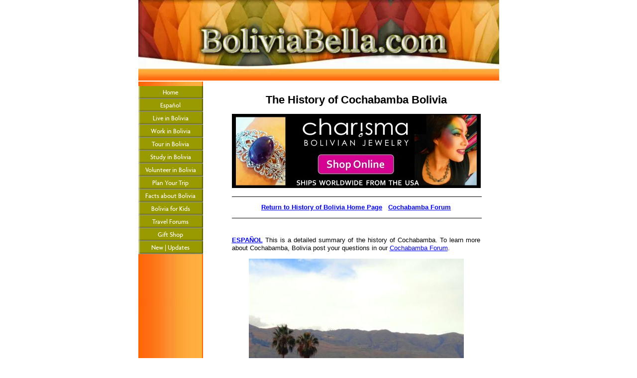

--- FILE ---
content_type: text/html; charset=UTF-8
request_url: https://www.boliviabella.com/history-of-cochabamba.html
body_size: 23091
content:
<!DOCTYPE HTML>
<html>
<head><meta http-equiv="content-type" content="text/html; charset=UTF-8"><title>Bolivian History. History of Cochabamba, Bolivia's Valley Cultures.</title><meta name="description" content="The history of Cochabamba, Bolivia. Once the bread basket of Bolivia and now the Bolivian coca capital. Read about Cochabamba and the history of Bolivia.">
<!-- start: tool_blocks.sbi_html_head -->
<link rel="canonical" href="https://www.boliviabella.com/history-of-cochabamba.html"/>
<link rel="alternate" type="application/rss+xml" title="RSS" href="https://www.boliviabella.com/facts.xml">
<meta property="og:site_name" content="BoliviaBella"/>
<meta property="og:title" content="Bolivian History. History of Cochabamba, Bolivia's Valley Cultures."/>
<meta property="og:description" content="The history of Cochabamba, Bolivia. Once the bread basket of Bolivia and now the Bolivian coca capital. Read about Cochabamba and the history of Bolivia."/>
<meta property="og:type" content="article"/>
<meta property="og:url" content="https://www.boliviabella.com/history-of-cochabamba.html"/>
<meta property="og:image" content="https://www.boliviabella.com/images/bolivia_facts_travel_tourism_cochabamba.jpg"/>
<meta property="og:image" content="https://www.boliviabella.com/Facts-fb.png"/>
<meta property="og:image" content="https://www.boliviabella.com/images/bolivia_facts_history_historia_cochabamba.jpg"/>
<meta property="fb:app_id" content="212135572171674"/>
<meta property="fb:admins" content="charisbarks"/>
<!-- SD -->
<script>var https_page=0</script>
<script src="https://www.boliviabella.com/sd/support-files/eucookie.js.pagespeed.jm._PGaCRHz5i.js" async defer></script><!-- end: tool_blocks.sbi_html_head -->
<link href="/sd/support-files/A.style.css.pagespeed.cf.1vwicmlP-Y.css" rel="stylesheet" type="text/css">
<!--[if IE 8]>
    <script type="text/javascript" src="/sd/support-files/fix.js"></script>
    <![endif]-->
<script>var FIX=FIX||{};FIX.designMode="legacy";</script>
<!--[if IE 8]>
    <script type="text/javascript">
        FIX.doEndOfHead();
    </script>
    <![endif]-->
</head>
<body><script src="/sd/support-files/bb1mobile.js.pagespeed.jm.r_RAhwhm7q.js"></script>
<script>BB1MOBILE.enabled=true;BB1MOBILE.init({navButtonLabel:'Menu'});</script><table id="PageWrapper">
<tr>
<td id="Header" colspan="2">
<div class="Liner">
</div>
</td>
</tr>
<tr>
<td id="NavColumn">
<div class="Liner">
<!-- start: tool_blocks.navbar --><div class="Navigation"><ul><li class=""><a href="/">Home</a></li><li class=""><a href="/espanol.html">Español</a></li><li class=""><a href="/live-in-bolivia.html">Live in Bolivia</a></li><li class=""><a href="/business.html">Work in Bolivia</a></li><li class=""><a href="/tourism.html">Tour in Bolivia</a></li><li class=""><a href="/exchange-student.html">Study in Bolivia</a></li><li class=""><a href="/volunteer-in-bolivia.html">Volunteer in Bolivia</a></li><li class=""><a href="/travel.html">Plan Your Trip</a></li><li class=""><a href="/facts.html">Facts about Bolivia</a></li><li class=""><a href="/project.html">Bolivia for Kids</a></li><li class=""><a href="/bolivia-travel-forum.html">Travel Forums</a></li><li class=""><a href="/bolivia-gifts.html">Gift Shop</a></li><li class=""><a href="/facts-blog.html">New | Updates</a></li></ul></div>
<!-- end: tool_blocks.navbar -->
</div>
</td>
<td id="ContentWrapper">
<table cellspacing="0">
<tbody>
<tr>
<td id="ContentColumn">
<div class="Liner"><p>
<h2 style="text-align: center">The History of Cochabamba Bolivia</h2>
<p><center><a href="http://www.bolivianjewelry.com" "target=0"><img src="https://www.boliviabella.com/images/charisma-bolivian-jewelry-logo-horizontal.jpg" BORDER=0 alt="Charisma Handmade Bolivian Jewelry"/></a></center>
</p><hr size=1px style="width:100%;margin-left:0px;">
<p><center><b><a href=https://www.boliviabella.com/history-of-bolivia.html "target=0">Return to History of Bolivia Home Page</a>   <a href=https://www.boliviabella.com/cochabamba-bolivia.html "target=0">Cochabamba Forum</a></b></center>
</p><hr size=1px style="width:100%;margin-left:0px;">
<br clear="all">
<p><div align=justify><b><a href=https://www.boliviabella.com/historia-de-cochabamba.html "target=0">ESPAÑOL</a></b> This is a detailed summary of the history of Cochabamba. To learn more about Cochabamba, Bolivia post your questions in our <a href=https://www.boliviabella.com/cochabamba-bolivia.html "target=0">Cochabamba Forum</a>.
<br clear="all">
</p><p align="center"><a href="https://www.boliviabella.com/cochabamba-bolivia.html" target="_blank" onclick="return FIX.track(this);"><img src="https://www.boliviabella.com/images/xbolivia_facts_travel_tourism_cochabamba.jpg.pagespeed.ic.CrmOgVWZrC.webp" width="432" alt="Ask Questions in our Cochabamba Forum" title="Ask Questions in our Cochabamba Forum" data-pin-media="https://www.boliviabella.com/images/bolivia_facts_travel_tourism_cochabamba.jpg"></a></p>
<br clear="all">
<p><b>HISTORY OF COCHABAMBA: THE PRE-HISPANIC PERIOD</b></p><p>The central valleys of Bolivia that are part of the Department of Cochabamba have been inhabited by numerous tribes over thousands of years due to the fertility of their soil and their pleasant climate half way between the cold of the Andean highlands (known as the Altiplano, and by the Incas as the Collasuyo), and the hot jungles of the Amazon. There is evidence prehistoric man hunted and collected fruit in the area near Carayani, but recently traces were found of a more advanced culture, dating back to about 2000 B.C. that left an uncountable number of pottery pieces. Apparently almost all of the peoples that inhabited this area of Bolivia were experts in ceramics and they can be classified into different groups by design and use of colors.</p><p>The cultures that inhabited this region have left evidence of what they used to call themselves: the Canas, Karis, Urus, Cotas, Mojocoyas, Chanés, Chuwis or Chues, Guaraní, and Mitimaes. That these were not a single uniform group is clear from the differences in their pottery ware. Pottery made in Aiquile, for example, is monochrome and wavy; pottery by the Tupuraya in Cercado, Arani and Mizque is bi-colored and decorated with geometric designs; and the Mojocoya to the southeast made pinkish pottery with spiral and terraced designs. Likewise, there is archeological evidence that these peoples traded with the Tiwanakotas who had established themselves in Omereque and were more culturally advanced, judged by their pottery and construction. The Chané and Chues, on the other hand, left no type of ceramic evidence.</p><p>All of these were conquered by the Quechuas who advanced beyond Qochapampa and into the valleys of Northern Santa Cruz where the Chiriguanos forced them to turn back. This is why the natives who still live in these areas speak the Incan language. The colonizing Incas probably gave their valley its name. “Qocha” means lagoon and “Pampa” means plains, in allusion to the abundance of water and soft rolling hills. This area has a temperate climate. The Spanish, so accustomed to adapting all other dialects to their own, pronounced it “Cochabamba”.</p><p><b>HISTORY OF COCHABAMBA: THE COLONIAL PERIOD</b></p><p>The first Spaniard to venture into this area was Garci Ruiz de Orellana (who was either from the Gonzalo Pizarro or Hernando Pizarro group, as Francisco Pizarro didn’t enter this region) who arrived in 1540 according to some, and in 1542 according to others. He loved the area and saw that it was apt for planting orchards so he made arrangements to return in the future to meet with the chieftains of Sipe Sipe and eventually acquired, for one hundred and thirty silver pesos, the land where the city is now located, which the natives called Canata (after the original inhabitants of the area, the Cana), according to documents issued in Potosí. There he built a farm which he called Chacra del Algarrobal (currently the Plazuela Osorio). Another Spaniard, Pedro de Estrada, arrived after him and acquired the land neighboring his, and then Gerónimo de Osorio, a third Spaniard, did the same in 1565.</p><p>In 1571 the Viceroy of Peru, Francisco de Toledo, gave Gerónimo de Osorio the green light to carry out a project to establish a village at this site. He purchased Ruiz de Orellana’s land and that of other landowners, and also gave other pieces of land to landowners who refused to leave their farms. On this site he founded Villa de Oropesa on the 15th of August, 1571 at the foot of Mount San Sebastián, now known as Las Cuadras, because he divided land into square plots and gave it to the first inhabitants. He named it Villa de Oropesa in honor of his sponsor, the Viceroy of Peru, who also held the title “Count of Oropesa” and had a village in Spain with the same name. De Osorio lived in the village and was its mayor until his death just two years later in 1573.</p><p>For reasons that historians have not been able to satisfactorily explain even today, the year after the founder died, another person appeared to re-found the village. Sebastián Barba de Padilla, who had apparently been an employ while Osorio governed, asked the Viceroy to allow him to re-found the Villa de Oropesa. The arguments he used to convince Toledo are unknown, but the latter gave him permission to do so and on 1 January 1574 the town was founded for a second time at the site that is now the central plaza, Plaza 14 de Septiembre.</p><p><b>HISTORY OF COCHABAMBA: THE INDEPENDENCE PERIOD</b></p><p>The Colonial system under which the region was governed over the next few centuries was very tortuous for those who were part of the lower social strata: the natives were obligated to register for a census which the Corregidors used to impose absurd taxes on their goods, in many cases unnecessarily. And the mestizos (mixed indigenous and Spanish race) who wee artisans, were forced to pay an annual tax over their production in addition to royalties. This obviously caused continuous disputes which resulted finally in a revolt in 1730, when then Vicerooy Armendáriz named a new “juez revistador” (a type of supervising official) whose mission it was to investigate what the corregidors in the province of Cochabamba were doing with the money they collected, as there had been complaints of fraudulent charges. This official, Manuel Venero y Valverde, arrived at a time when the current Corregidor had caused a tumult because he had arbitrarily registered mestizos and creoles on tax lists on which only natives were to have been recorded, in violation of their rights.</p><p>The mestizo, creole and indigenous population took up arms under the command of Alejo Calatayud, a mestizo and silver artisan by trade, and ran Venero y Valverde off. He headed to Oruro where he complained to at the “Audiencia de la Plata”, the governing body of the region, which sent troops to repress the population. In November 1730 the group, headed by Calatayud, faced Spanish troops with slingshots, rocks, knives and sticks. The Catholic Church had to intervene to calm down the two conflicting sides, and convinced them to sign an agreement by which Cochabamba would be governed by creoles, not Spaniards, who would be responsible for their own needs, as long as they did not work beyond the authority of the King, the Viceroy and the Audiencia.</p><p>Creoles José Mariscal and Francisco Rodríguez were named as the new authorities and given the positions of Mayor and Registrador, respectively, and they lost no time betraying the former leader of their revolt, Calatayud. In January 1731 a group of creoles that had, until that moment, supported him, ambushed him while he was at the home of his friend Rodriguez and secretly took him to a prison where they strangled him. His body was horrendously abused. First they hanged him, already dead, in the Plaza de Armas. Then they took him to Mount San Sebastián where they dismembered him and sent his head to the capital, La Plata, where it was exhibited at the top of a spiked post in the plaza. At some point someone sympathized, stole the head, and buried somewhere unknown.</p><p>In 1776, when the Audiencia was withdrawn from under the tutelage of the Viceroyalty of Alto Peru and placed under the Viceroyalty of Rio de la Plata, the new administrators included Cochabamba within the immense province of Santa Cruz. But in 1782 King Carlos III of Spain order a new land administration model known as “intendencias”. The following year, on the 5th of August he ordered the government of Santa Cruz to be moved to the valleys, creating the Intendencia de Cochabamba, one of four that were created under what came to be known as the Audiencia de Charcas. This new Intendencia governed Cliza, Mizque, Sacaba, Tapacari, Arque, Ayopaya, Vallegrande, Santa Cruz, and Moxos. This vast territory was known as the breadbasket of the Colonies, due to the abundant grain harvests.</p><p>Several decades later when the colonies began to revolt against Spain in La Plata and La Paz, the Cochabambinos organized themselves to fight as well, and on the 14th of September, 1810 Francisco del Ribero gathered the inhabitants together and proclaimed independence, which was greatly cheered. The previous year, he and other local landowners had responded to a request by the Chairman of the Audiencia, Vicente Nieto, to squelch an indigenous rebellion against the Spaniards in Oruro, which they did very triumphantly. Now, as revolutionary rebels, they decided to form a war junta, recruit all the men they could, and lead a charge against the Spanish. They did this by joining the cause of the Argentines whose First Auxiliary Army was already entering the area of Potosí. They organized militias commanded by Ribero and Esteban Arze, who immediately stirred up revolts in the rural areas between Cochabamba and Oruro. The Spanish armies couldn’t travel around fast enough to squelch the dozens of groups of guerrillas that sprang up all around them and surrounded them. Arze headed to Oruro to support local patriots and faced off against Spaniards headed by Piérola, one of Goyeneche’s men, whom he defeated in the Battle of Aroma.</p><p>After defeating the First Auxiliary Army of Argentina in Guaqui in 1811, where the Cochabambinos fought alongside, Goyeneche was forced to head to Cochabamba where he was able to squelch the rebellion in two separate battles, after which he imposed a governor upon them. He then concentrated on facing the Second Auxiliary Army of Argentina which again was nearing Potosí and part of Chuquisaca. He sent another of his men, Picoaga, who defeated them in Cotagaita, after which Goyeneche made plans to advance toward Rio de la Plata but was forced to change his plans when he found out that Cochabamba was planning a second rebellion. In coordination with guerrilla fighters in Chayanta, Sica Sica, and Tapacari, Arze and his men were once again moving in on the Spanish troops he had left behind. So he turned back to the valley region and battled against Arze’s band of Cochabambinos in Pocona, on 12 May 1812, defeating them. He then demanded the city deliver up its republican leaders and Cochabamba refused to do so. Therefore Goyeneche advanced upon the city intending to teach its inhabitants a lesson.</p><p>All of the men who could take up arms had accompanied Arze and only women, children, the elderly and some authorities had remained behind in the city. It seemed the city was defenseless; however, a very brave woman named Manuela Gandarillas, who in addition to being old was also blind, made a heartening speech to the demoralized inhabitants and convinced them to arm themselves with clubs, sticks and kitchen knives to fight against the Spanish. In addition, Arze’s wife and the wives of other patriot men, stole the keys to a weapons storage shed and stole all the ammunition. A hundred women, led by an old blind woman, rose up against the Royalist army on a hill called La Coronilla (now called Mount San Sebastián). Despite the fact that they were women and scarcely armed, Goyenehe, tired of all the unending revolts, gave the order to finish them off completely. The result was pure carnage. In memory of these women, Bolivia celebates Mother’s Day on the 27th of May each year.</p><p>After having slaughtered the women, Goyeneche entered the city, which was mildly attempting to celebrate Corpus Christi Day. He sacked the city, and ordered all patriots to be executed. Then, apparently tired or warring, he decided to resign from his position in the Army and retired to enjoy his winnings and the title of “Count” with which he was awarded for his ruthless campaign against the revolts. He was replaced by Joaquín de la Pezuela who faced off against a pro-patriot Spaniard, Antonio Álvarez de Arenales, who had previously commanded the revolutionary militias of Chuquisaca in 1809. Arenales was able to take over in Cochabamba after about two years, after which he headed to Chuquisaca where he also took over at the plaza while Pezuela was busy fighting the Third Auxiliary Army of Argentina, which one of his officers defeated. As a reward, Pezuela was made the Viceroy of Peru.</p><p>The Argentines made one last attempt to help the rebels of Rio de la Plata by sending in a Fourth Auxiliary Army from Argentina. It, like the former armies, was soundly defeated and was forced to withdraw in 1817. The guerrillas were now completely alone against the Spaniards. Arenales coordinated with rebels from other areas such as Chayanta, which made life difficult for the Spanish along routes between Potosí, Charcas and the valleys; in Larecaja under the command of a priest called Ildefonso de las Muñecas who entered Sorata; and in La Laguna and Vallegrande. After suffering various defeats, the survivors of these guerrilla groups dispersed to form new groups in key rural areas and in between 1816 and 1825 battled incessantly until they finally gained control over the provinces of Santa Cruz, Cochabamba, Chuiquisaca, Tarija, La Paz and Oruro. Some of the leaders, such as Juana Azurduy de Padilla, moved on to continue fighting in Northern Argentina, along with Arenales, who also traveled with a group of Cochabamba guerillas to fight in Jujuy.</p><p>By 1825, the last year of the Wars for Independence, the entire region under the jurisdiction of the Audiencia was controlled by the republicans. Only in Potosí did the royalist army continue to resist, in unison with other troops from Lima, but they were continually tormented by the Argentines, under the command of San Martin to the south, and the multinational army under Mariscal Sucre to the North. When Viceroy La Serna was defeated by the guerrillas in Sucre during the battle of Ayacucho, he was forced to acknowledge that the Viceroyalty had finally gained its independence. One of his generals, however (Pedro Antonio de Olañeta) took it upon himself to continue resisting at Villa Imperial, in flagrant disregard for the agreement signed by the Viceroy. However, his regiments rebelled against him one after the other. This internal discord among Spanish troops ended in Olañeta’s death during the battle of Tumusla, after which the last Spanish battalion surrendered in April 1825.</p><p><center><a href="http://commons.wikimedia.org/wiki/File:Telefericocochabamba.jpg" "target=blank"><img src="https://www.boliviabella.com/images/xbolivia_facts_history_historia_cochabamba.jpg.pagespeed.ic.otf6lnpHMN.webp" border="0"/></a></center></p><p><b>HISTORY OF COCHABAMBA: THE REPUBLICAN PERIOD</b></p><p>Mariscal Sucre arrived to take over the former Audiencia which was renamed “Republic of Bolivar”. For the next three years he organized the country. The Department of Cochabamba was officially created under his government on 23 January 1826. Cochabamba thus lost its jurisdiction over the Moxos peoples and the valleys of Santa Cruz, which were returned to the Department of Santa Cruz, to which they had originally belonged. Over the next one hundred and fifty years or so, known as the “republican years”, despite other disastrous wars such as the War of the Pacific (against Chile), the War of Acre (against Brazil) the Federal War (a war between the departments of La Paz and Sucre to see which would be Bolivia’s capital) and the Chaco War (against Paraguay), Cochabamba maintained its status as the breadbasket of Bolivia, and after the mining towns of Oruro and Potosí began to decline, it became the second largest city in the country.</p><p>During the Federal War Cochabamba didn’t intervene much, preferring to let the neighboring departments mutually destroy each other; however, this was of little geographic benefit to Cochabamba as ultimately two branches of Bolivia’s government were transferred to La Paz, which was much farther away than Sucre and this made it necessary to open a network of roads and a railroad. The peak of silver mining near the end of the 19th century and through the 1920’s, also benefited Cochabamba. Evidence of this can still be seen in the splendid mansions built by the mining magnates, as well as the installation of related industries and the streetcars that transported city dwellers as of 1908. After World War I a North American oil company began exploring for petroleum and after this, others arrived which, after the end of the Chaco War against Paraguay in the 1930’s, discovered that the southern region of the country was rich in oil, known as black gold. The largest oil refinery of its time, called the Gualberto Villarroel refinery, was installed in Cochabamba due to its advantageous location for export. Curiously, the first nationalization of oil in South America took place here in 1936, carried out by a military government.</p><p><b>HISTORY OF COCHABAMBA: THE MODERN PERIOD</b></p><p>Just prior to the Chaco War there had been significant political reforms. A man from Cochabamba, Blanco Galindo, and de facto president, called for the country’s first referendum to modify the national constitution in 1930. After this there were two decades of conflict marked by military coups and abuses due to North American politics which, during the war against Germany, obligated Bolivia to provide tin practically for free, as Bolivia was the greatest producer of tin in the world at the time, along with Malasia, which was under Japanese rule. This was economically disastrous for the young republic. Worth mentioning is that during the first few years after the World Wars the first paved highway in the country was built between Cochabamba and Santa Cruz. Today there is a new paved highway between these two cities, but the old one, known as the Antigua Carretera, is still in use today.</p><p>In 1949 the government attempted to stifle differences in ideologies and bombed the city of Cochabamba in an attempt to suffocate supporters of the MNR (Movimiento Nacionalista Revolucionario). The “movimientistas” were able to gain power after house to house combats against the national army and are responsible for the 1952 Revolution which carried out the great Agrarian Reform of ’52 during which land was taken from the wealthy and distributed among the poor. After the reform the government became unstable again and there was as series of coups in the country. One of the de facto presidents to come to power shortly was General René Barrientos, from Cochabamba. He was a very colorful character and used to show off his skills as a soldier, commando style. During his government Cochabamba the Corani hydroelectric facility was built in Cochabamba and two paved highways were built through the tropical Chapare region (to which the paved highway between Cochabamba and Santa Cruz was connected). After him the country underwent its worst period of military dictatorship between 1971 and 1982 between General Banzer and General Vildoso. The most notable thing about the Department of Cochabamba during this time was is creation and modernization of the state-controlled airline, Lloyd Aéreo Boliviano, which is now defunct.</p><p>With the construction of the new highway from the Chapare to the eastern plains of Santa Cruz, the department of Cochabamba gradually lost is status as the second most populated city and largest agricultural region in the country to Santa Cruz, which once connected to the remainder of the country, began to grow and develop swiftly. </p><p>When the silver mines of Potosí ran dry in the 1980’s and there were mass lay-offs of miners, thousands of them migrated to the Chapare region of Cochabamba where they became coca farmers, popularly called “cocaleros”. Encouraged by the cocaine trade which was at its peak during the “narco-government” of García Meza, they increased their production to extraordinary proportions, which attracted pressure from the United States and a long series of ineffective narcotics fighting efforts.</p><p>The most outstanding events of the past decade, from 2000 to the present in Cochabamba are: the 2001 Water War which was a conflict between the government and the citizens of Cochabamba for control over the supply of drinking water, with injured and dead on both sides; the struggle between Manfred Reyes Villa (the mayor and later prefect of Cochabamba) and Evo Morales (congressional representative and now President of Bolivia) over political differences; Cochabamba’s support of the Media Luna in 2005 (when the 4 eastern states of Bolivia, called the “Half Moon” began their struggle for regional autonomy); Black January in 2006 (street fighting between government followers and opposition that resulted in the burning of the prefectures offices and several dead); the election of the first prefect by vote (prefects were previously assigned – the winner was Manfred Reyes Villa who is in exile today); and the three referendums that took place in 2008 and 2009 regarding the prefects, the new Bolivian Constitution, and the ongoing struggle for autonomy.</div></p><p><b>Correspondent:</b> <i>Alura Gonzales</i>
<br clear="all">
</p><hr size=1px style="width:100%;margin-left:0px;">
<p><center><b><a href=https://www.boliviabella.com/history-of-bolivia.html "target=0">Return to History of Bolivia Home Page</a>   <a href=https://www.boliviabella.com/cochabamba-bolivia.html "target=0">Cochabamba Forum</a></b></center>
</p><hr size=1px style="width:100%;margin-left:0px;">
<br clear="all">
<h3 style="text-align: center">If you entered this page from our history pages</h3>
<p><center><b>Bolivia has nine states called <i>departments</i>. Read about each one: </b></p><p><a href=https://www.boliviabella.com/history-of-pando.html "target=0">Pando</a>   <a href=https://www.boliviabella.com/history-of-la-paz.html "target=0">La Paz</a>   <a href=https://www.boliviabella.com/oruro.html "target=0">Oruro</a>   <a href=https://www.boliviabella.com/history-of-potosi.html "target=0">Potosí</a>   <a href=https://www.boliviabella.com/history-of-chuquisaca.html "target=0">Chuquisaca</a><br><br><a href=https://www.boliviabella.com/history-of-cochabamba.html "target=0">Cochabamba</a>   <a href=https://www.boliviabella.com/beni.html "target=0">Beni</a>   <a href=https://www.boliviabella.com/santa-cruz.html "target=0">Santa Cruz</a>   <a href=https://www.boliviabella.com/tarija.html "target=0">Tarija</a></p><p><a href=https://www.boliviabella.com/history-of-bolivia.html "target=0">History of Bolivia Home Page</a>    <a href=https://www.boliviabella.com/facts.html "target=0">More Facts about Bolivia</a></center>
<br clear="all">
<center><a href="http://www.boliviatranslators.com" "target=blank"><img src="[data-uri]" border="0"/></a> <a href="http://www.bolivia-expat-services.com" "target=blank"><img src="https://www.boliviabella.com/images/xbolivia_expat_services_logo_120.png.pagespeed.ic.91VKDcDNDV.webp" border="0"/></a> <a href="https://www.boliviabella.com/project.html" "target=blank"><img src="[data-uri]" border="0"/></a> <a href="http://www.bolivianjewelry.com" "target=blank"><img src="[data-uri]" border="0"/></a></center>
<div class=" socializeIt socializeIt-responsive" style="border-color: #cccccc; border-width: 1px 1px 1px 1px; border-style: solid; box-sizing: border-box"><!-- start: tool_blocks.social_sharing -->
<div class="SocialShare SocialShareRegular"><a href="#" rel="noopener noreferrer" onclick="window.open('https://www.facebook.com/sharer.php?u='+ encodeURIComponent(document.location.href) +'&t=' + encodeURIComponent(document.title), 'sharer','toolbar=0,status=0,width=700,height=500,resizable=yes,scrollbars=yes');return false;" target="_blank" class="socialIcon facebook"><svg width="20" height="20" aria-hidden="true" focusable="false" data-prefix="fab" data-icon="facebook-square" role="img" xmlns="http://www.w3.org/2000/svg" viewBox="0 0 448 512"><path fill="currentColor" d="M400 32H48A48 48 0 0 0 0 80v352a48 48 0 0 0 48 48h137.25V327.69h-63V256h63v-54.64c0-62.15 37-96.48 93.67-96.48 27.14 0 55.52 4.84 55.52 4.84v61h-31.27c-30.81 0-40.42 19.12-40.42 38.73V256h68.78l-11 71.69h-57.78V480H400a48 48 0 0 0 48-48V80a48 48 0 0 0-48-48z" class=""></path></svg><span>Facebook</span></a><a href="#" rel="noopener noreferrer" onclick="window.open('https://twitter.com/intent/tweet?text=Reading%20about%20this:%20'+encodeURIComponent(document.title)+'%20-%20' + encodeURIComponent(document.location.href), 'sharer','toolbar=0,status=0,width=700,height=500,resizable=yes,scrollbars=yes');return false;" target="_blank" class="socialIcon twitter"><svg width="20" height="20" aria-hidden="true" focusable="false" data-prefix="fab" data-icon="twitter-square" role="img" xmlns="http://www.w3.org/2000/svg" viewBox="0 0 448 512"><path fill="currentColor" d="M400 32H48C21.5 32 0 53.5 0 80v352c0 26.5 21.5 48 48 48h352c26.5 0 48-21.5 48-48V80c0-26.5-21.5-48-48-48zm-48.9 158.8c.2 2.8.2 5.7.2 8.5 0 86.7-66 186.6-186.6 186.6-37.2 0-71.7-10.8-100.7-29.4 5.3.6 10.4.8 15.8.8 30.7 0 58.9-10.4 81.4-28-28.8-.6-53-19.5-61.3-45.5 10.1 1.5 19.2 1.5 29.6-1.2-30-6.1-52.5-32.5-52.5-64.4v-.8c8.7 4.9 18.9 7.9 29.6 8.3a65.447 65.447 0 0 1-29.2-54.6c0-12.2 3.2-23.4 8.9-33.1 32.3 39.8 80.8 65.8 135.2 68.6-9.3-44.5 24-80.6 64-80.6 18.9 0 35.9 7.9 47.9 20.7 14.8-2.8 29-8.3 41.6-15.8-4.9 15.2-15.2 28-28.8 36.1 13.2-1.4 26-5.1 37.8-10.2-8.9 13.1-20.1 24.7-32.9 34z" class=""></path></svg><span>Twitter</span></a><a href="#" rel="noopener noreferrer" onclick="var script = document.createElement('script');script.setAttribute('type','text/javascript');script.setAttribute('src', 'https://assets.pinterest.com/js/pinmarklet.js');document.getElementsByTagName('head')[0].appendChild(script);return false" target="_blank" class="socialIcon pinterest"><svg width="20" height="20" aria-hidden="true" focusable="false" data-prefix="fab" data-icon="pinterest-square" role="img" xmlns="http://www.w3.org/2000/svg" viewBox="0 0 448 512"><path fill="currentColor" d="M448 80v352c0 26.5-21.5 48-48 48H154.4c9.8-16.4 22.4-40 27.4-59.3 3-11.5 15.3-58.4 15.3-58.4 8 15.3 31.4 28.2 56.3 28.2 74.1 0 127.4-68.1 127.4-152.7 0-81.1-66.2-141.8-151.4-141.8-106 0-162.2 71.1-162.2 148.6 0 36 19.2 80.8 49.8 95.1 4.7 2.2 7.1 1.2 8.2-3.3.8-3.4 5-20.1 6.8-27.8.6-2.5.3-4.6-1.7-7-10.1-12.3-18.3-34.9-18.3-56 0-54.2 41-106.6 110.9-106.6 60.3 0 102.6 41.1 102.6 99.9 0 66.4-33.5 112.4-77.2 112.4-24.1 0-42.1-19.9-36.4-44.4 6.9-29.2 20.3-60.7 20.3-81.8 0-53-75.5-45.7-75.5 25 0 21.7 7.3 36.5 7.3 36.5-31.4 132.8-36.1 134.5-29.6 192.6l2.2.8H48c-26.5 0-48-21.5-48-48V80c0-26.5 21.5-48 48-48h352c26.5 0 48 21.5 48 48z" class=""></path></svg><span>Pinterest</span></a><a href="#" rel="noopener noreferrer" onclick="window.open('https://www.tumblr.com/share/link?url='+ encodeURIComponent(document.location.href) + '&name='+ encodeURIComponent(document.title), 'sharer','toolbar=0,status=0,width=700,height=500,resizable=yes,scrollbars=yes');return false;" target="_blank" class="socialIcon tumblr"><svg width="20" height="20" aria-hidden="true" focusable="false" data-prefix="fab" data-icon="tumblr-square" role="img" xmlns="http://www.w3.org/2000/svg" viewBox="0 0 448 512"><path fill="currentColor" d="M400 32H48C21.5 32 0 53.5 0 80v352c0 26.5 21.5 48 48 48h352c26.5 0 48-21.5 48-48V80c0-26.5-21.5-48-48-48zm-82.3 364.2c-8.5 9.1-31.2 19.8-60.9 19.8-75.5 0-91.9-55.5-91.9-87.9v-90h-29.7c-3.4 0-6.2-2.8-6.2-6.2v-42.5c0-4.5 2.8-8.5 7.1-10 38.8-13.7 50.9-47.5 52.7-73.2.5-6.9 4.1-10.2 10-10.2h44.3c3.4 0 6.2 2.8 6.2 6.2v72h51.9c3.4 0 6.2 2.8 6.2 6.2v51.1c0 3.4-2.8 6.2-6.2 6.2h-52.1V321c0 21.4 14.8 33.5 42.5 22.4 3-1.2 5.6-2 8-1.4 2.2.5 3.6 2.1 4.6 4.9l13.8 40.2c1 3.2 2 6.7-.3 9.1z" class=""></path></svg><span>Tumblr</span></a><a href="#" rel="noopener noreferrer" onclick="window.open('https://reddit.com/submit?url='+ encodeURIComponent(document.location.href) + '&title=' + encodeURIComponent(document.title), 'sharer','toolbar=0,status=0,width=700,height=500,resizable=yes,scrollbars=yes');return false;" target="_blank" class="socialIcon reddit"><svg width="20" height="20" aria-hidden="true" focusable="false" data-prefix="fab" data-icon="reddit-square" role="img" xmlns="http://www.w3.org/2000/svg" viewBox="0 0 448 512"><path fill="currentColor" d="M283.2 345.5c2.7 2.7 2.7 6.8 0 9.2-24.5 24.5-93.8 24.6-118.4 0-2.7-2.4-2.7-6.5 0-9.2 2.4-2.4 6.5-2.4 8.9 0 18.7 19.2 81 19.6 100.5 0 2.4-2.3 6.6-2.3 9 0zm-91.3-53.8c0-14.9-11.9-26.8-26.5-26.8-14.9 0-26.8 11.9-26.8 26.8 0 14.6 11.9 26.5 26.8 26.5 14.6 0 26.5-11.9 26.5-26.5zm90.7-26.8c-14.6 0-26.5 11.9-26.5 26.8 0 14.6 11.9 26.5 26.5 26.5 14.9 0 26.8-11.9 26.8-26.5 0-14.9-11.9-26.8-26.8-26.8zM448 80v352c0 26.5-21.5 48-48 48H48c-26.5 0-48-21.5-48-48V80c0-26.5 21.5-48 48-48h352c26.5 0 48 21.5 48 48zm-99.7 140.6c-10.1 0-19 4.2-25.6 10.7-24.1-16.7-56.5-27.4-92.5-28.6l18.7-84.2 59.5 13.4c0 14.6 11.9 26.5 26.5 26.5 14.9 0 26.8-12.2 26.8-26.8 0-14.6-11.9-26.8-26.8-26.8-10.4 0-19.3 6.2-23.8 14.9l-65.7-14.6c-3.3-.9-6.5 1.5-7.4 4.8l-20.5 92.8c-35.7 1.5-67.8 12.2-91.9 28.9-6.5-6.8-15.8-11-25.9-11-37.5 0-49.8 50.4-15.5 67.5-1.2 5.4-1.8 11-1.8 16.7 0 56.5 63.7 102.3 141.9 102.3 78.5 0 142.2-45.8 142.2-102.3 0-5.7-.6-11.6-2.1-17 33.6-17.2 21.2-67.2-16.1-67.2z" class=""></path></svg><span>Reddit</span></a><a href="#" rel="noopener noreferrer" onclick="window.open('https://api.whatsapp.com/send?text='+encodeURIComponent(document.location.href), 'sharer','toolbar=0,status=0,width=700,height=500,resizable=yes,scrollbars=yes');return false;" target="_blank" class="socialIcon whatsapp"><svg width="20" height="20" aria-hidden="true" focusable="false" data-prefix="fab" data-icon="whatsapp-square" role="img" xmlns="http://www.w3.org/2000/svg" viewBox="0 0 448 512"><path fill="currentColor" d="M224 122.8c-72.7 0-131.8 59.1-131.9 131.8 0 24.9 7 49.2 20.2 70.1l3.1 5-13.3 48.6 49.9-13.1 4.8 2.9c20.2 12 43.4 18.4 67.1 18.4h.1c72.6 0 133.3-59.1 133.3-131.8 0-35.2-15.2-68.3-40.1-93.2-25-25-58-38.7-93.2-38.7zm77.5 188.4c-3.3 9.3-19.1 17.7-26.7 18.8-12.6 1.9-22.4.9-47.5-9.9-39.7-17.2-65.7-57.2-67.7-59.8-2-2.6-16.2-21.5-16.2-41s10.2-29.1 13.9-33.1c3.6-4 7.9-5 10.6-5 2.6 0 5.3 0 7.6.1 2.4.1 5.7-.9 8.9 6.8 3.3 7.9 11.2 27.4 12.2 29.4s1.7 4.3.3 6.9c-7.6 15.2-15.7 14.6-11.6 21.6 15.3 26.3 30.6 35.4 53.9 47.1 4 2 6.3 1.7 8.6-1 2.3-2.6 9.9-11.6 12.5-15.5 2.6-4 5.3-3.3 8.9-2 3.6 1.3 23.1 10.9 27.1 12.9s6.6 3 7.6 4.6c.9 1.9.9 9.9-2.4 19.1zM400 32H48C21.5 32 0 53.5 0 80v352c0 26.5 21.5 48 48 48h352c26.5 0 48-21.5 48-48V80c0-26.5-21.5-48-48-48zM223.9 413.2c-26.6 0-52.7-6.7-75.8-19.3L64 416l22.5-82.2c-13.9-24-21.2-51.3-21.2-79.3C65.4 167.1 136.5 96 223.9 96c42.4 0 82.2 16.5 112.2 46.5 29.9 30 47.9 69.8 47.9 112.2 0 87.4-72.7 158.5-160.1 158.5z" class=""></path></svg><span>WhatsApp</span></a></div>
<!-- end: tool_blocks.social_sharing -->
<div class="socialize-pay-it-forward-wrapper" style="background:#FFFF66;">
<details class="socialize-pay-it-forward">
<summary>Click here to get a link to this page for your blog or website.</summary>
<p>Would you prefer to share this page with others by linking to it?</p>
<ol>
<li>Click on the HTML link code below.</li>
<li>Copy and paste it, adding a note of your own, into your blog, a Web page, forums, a blog comment,
your Facebook account, or anywhere that someone would find this page valuable.</li>
</ol>
<script>var l=window.location.href,d=document;document.write('<form action="#"><div style="text-align:center"><textarea cols="50" rows="2" onclick="this.select();">&lt;a href="'+l+'"&gt;'+d.title+'&lt;/a&gt;</textarea></div></form>');</script>
</details>
</div>
</div>
<!-- start: tool_blocks.footer -->
<div class="page_footer_container">
<div class="page_footer_content">
<div class="page_footer_liner" style="white-space:pre-line"><div class="page_footer_text"><a href="https://www.boliviabella.com/bolivia-travel.html" target="_blank" title="Hola! I&apos;ve got a special message for you!">Click here to see how you can help us remain
the world's most trusted website about Bolivia</a></div></div>
</div></div>
<!-- end: tool_blocks.footer -->
</p></div>
</td>
</tr>
</tbody>
</table>
</td>
</tr>
<tr>
<td id="Footer" colspan="2">
<div class="Liner">
</div>
</td>
</tr>
</table>
<!--[if !IE 8]> -->
<script src="/sd/support-files/fix.js.pagespeed.jm.wjbfA7a5HW.js"></script>
<script>FIX.modernize();</script>
<!-- <![endif]-->
<script>FIX.doEndOfBody();</script>
<!-- start: tool_blocks.sbi_html_body_end -->
<script>var SS_PARAMS={pinterest_enabled:false,googleplus1_on_page:false,socializeit_onpage:false};</script> <div id="fb-root"></div>
<script async defer crossorigin="anonymous" src="https://connect.facebook.net/en_US/sdk.js#xfbml=1&version=v4.0&appId=212135572171674&autoLogAppEvents=1"></script><style>.g-recaptcha{display:inline-block}.recaptcha_wrapper{text-align:center}</style>
<script>if(typeof recaptcha_callbackings!=="undefined"){SS_PARAMS.recaptcha_callbackings=recaptcha_callbackings||[]};</script><script>(function(d,id){if(d.getElementById(id)){return;}var s=d.createElement('script');s.async=true;s.defer=true;s.src="/ssjs/ldr.js";s.id=id;d.getElementsByTagName('head')[0].appendChild(s);})(document,'_ss_ldr_script');</script><!-- end: tool_blocks.sbi_html_body_end -->
<!-- Generated at 10:46:41 04-Mar-2023 with marketing-400-1-2col v93 -->
</body>
</html>
